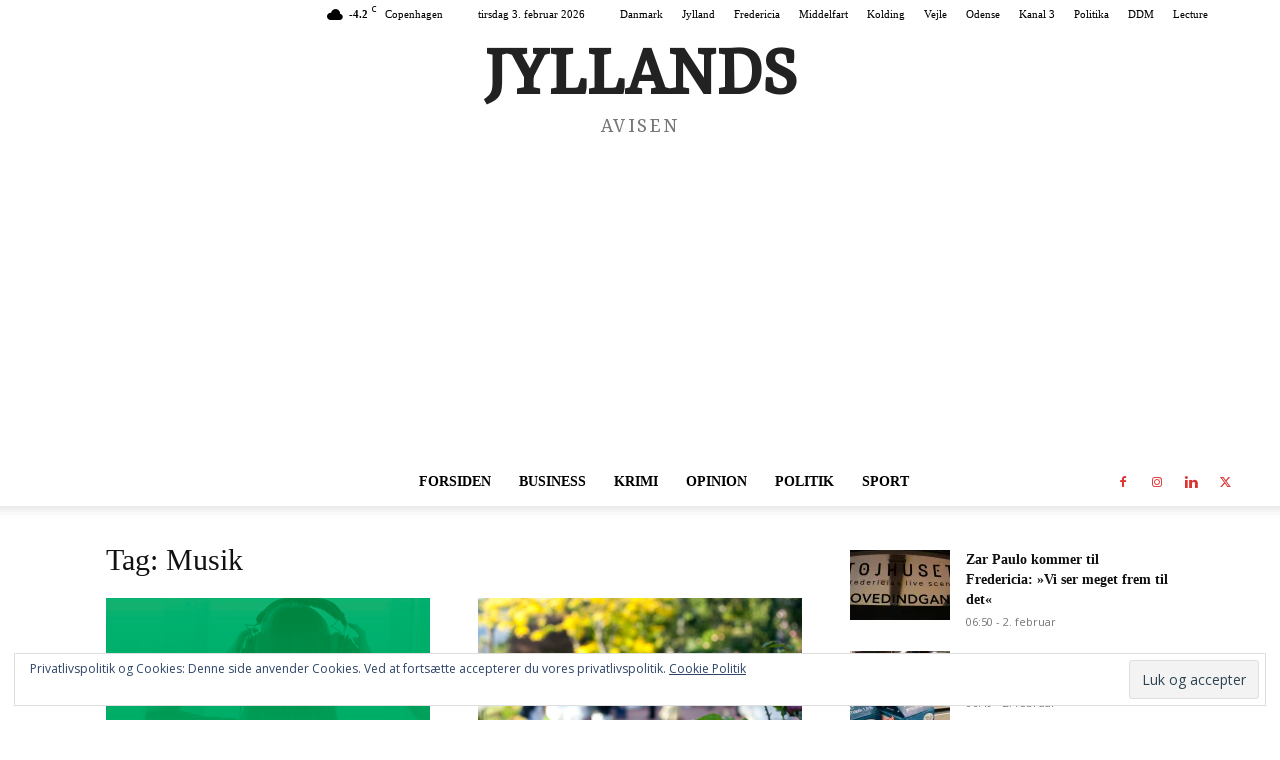

--- FILE ---
content_type: text/html; charset=utf-8
request_url: https://www.google.com/recaptcha/api2/aframe
body_size: 266
content:
<!DOCTYPE HTML><html><head><meta http-equiv="content-type" content="text/html; charset=UTF-8"></head><body><script nonce="fhblYkq8ohdIErvCpOe8rw">/** Anti-fraud and anti-abuse applications only. See google.com/recaptcha */ try{var clients={'sodar':'https://pagead2.googlesyndication.com/pagead/sodar?'};window.addEventListener("message",function(a){try{if(a.source===window.parent){var b=JSON.parse(a.data);var c=clients[b['id']];if(c){var d=document.createElement('img');d.src=c+b['params']+'&rc='+(localStorage.getItem("rc::a")?sessionStorage.getItem("rc::b"):"");window.document.body.appendChild(d);sessionStorage.setItem("rc::e",parseInt(sessionStorage.getItem("rc::e")||0)+1);localStorage.setItem("rc::h",'1770096735259');}}}catch(b){}});window.parent.postMessage("_grecaptcha_ready", "*");}catch(b){}</script></body></html>